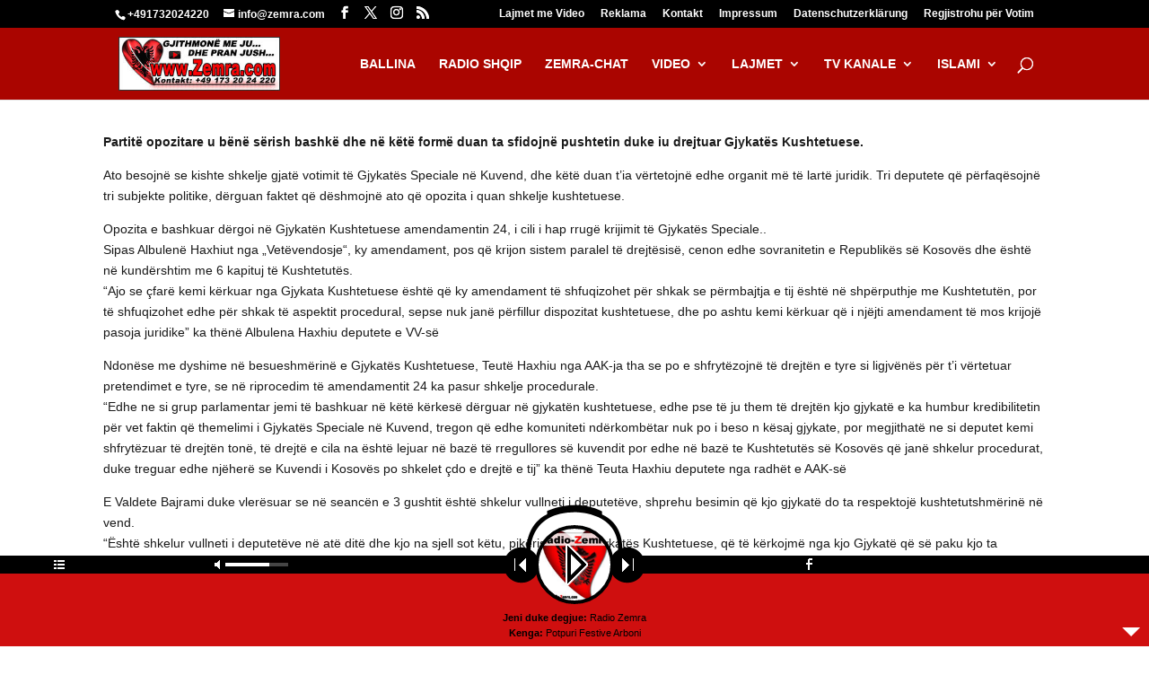

--- FILE ---
content_type: text/html; charset=UTF-8
request_url: https://zemra.com/wp-content/plugins/lbg-audio5-html5-shoutcast_sticky/audio5_html5/streamandgenre.php?the_stream=https%3A%2F%2Flive.radio-zemra.eu%2Fstream&cur_i=0&translateAllRadioStations=ALL%20RADIO%20STATIONS&_=1767287061323
body_size: 24
content:
0#----#Radio Zemra - Shqip#----#ALL RADIO STATIONS;Albanian; Kosova; Shqip; Folk

--- FILE ---
content_type: text/html; charset=UTF-8
request_url: https://zemra.com/wp-content/plugins/lbg-audio5-html5-shoutcast_sticky/audio5_html5/streamandgenre.php?the_stream=https%3A%2F%2Fs2.voscast.com%3A8825%2Fradiodukagjini&cur_i=1&translateAllRadioStations=ALL%20RADIO%20STATIONS&_=1767287061339
body_size: 16
content:
1#----#Radio Dukagjini : www.dukagjini.com#----#ALL RADIO STATIONS;Various

--- FILE ---
content_type: text/html; charset=UTF-8
request_url: https://zemra.com/wp-content/plugins/lbg-audio5-html5-shoutcast_sticky/audio5_html5/streamandgenre.php?the_stream=https%3A%2F%2Fs2.voscast.com%3A8825%2Fradiodukagjini&cur_i=3&translateAllRadioStations=ALL%20RADIO%20STATIONS&_=1767287061341
body_size: 16
content:
3#----#Radio Dukagjini : www.dukagjini.com#----#ALL RADIO STATIONS;Various

--- FILE ---
content_type: text/html; charset=UTF-8
request_url: https://zemra.com/wp-content/plugins/lbg-audio5-html5-shoutcast_sticky/audio5_html5/now_playing.php?the_stream=https%3A%2F%2Flive.radio-zemra.eu%2Fstream&_=1767287061377
body_size: -24
content:
Potpuri Festive Arboni

--- FILE ---
content_type: text/html; charset=utf-8
request_url: https://www.google.com/recaptcha/api2/aframe
body_size: 270
content:
<!DOCTYPE HTML><html><head><meta http-equiv="content-type" content="text/html; charset=UTF-8"></head><body><script nonce="JgdkWFblHKvF9YZoPZyPBQ">/** Anti-fraud and anti-abuse applications only. See google.com/recaptcha */ try{var clients={'sodar':'https://pagead2.googlesyndication.com/pagead/sodar?'};window.addEventListener("message",function(a){try{if(a.source===window.parent){var b=JSON.parse(a.data);var c=clients[b['id']];if(c){var d=document.createElement('img');d.src=c+b['params']+'&rc='+(localStorage.getItem("rc::a")?sessionStorage.getItem("rc::b"):"");window.document.body.appendChild(d);sessionStorage.setItem("rc::e",parseInt(sessionStorage.getItem("rc::e")||0)+1);localStorage.setItem("rc::h",'1767287063413');}}}catch(b){}});window.parent.postMessage("_grecaptcha_ready", "*");}catch(b){}</script></body></html>

--- FILE ---
content_type: text/css
request_url: https://zemra.com/wp-content/themes/divi-child/style.css?ver=4.27.4
body_size: -51
content:
/*
Theme Name: Divi Child
Template: Divi
*/


--- FILE ---
content_type: application/javascript; charset=utf-8
request_url: https://fundingchoicesmessages.google.com/f/AGSKWxWxkFtVgAeFu8ABuGN3ZIkbmFF27mcmI1nuiNrplLaDcMMk6sJ4OwD-ejkR-v93Bq-vCiRfQOIvvoqjVGi3kVdqLz23P_u2pHQTu1LTLMSujC9rHDrbk519ec4V19dCfgxPHbC26AnXEneLi0ErfMtXDYdiyBURz_w4HXu07XMRcgHW0P469dOECJkC/_-120x60-/yieldads./ads/bottom./adv-banner./side_adverts.
body_size: -1289
content:
window['244f4862-3072-4b84-bab2-b6ed75175348'] = true;

--- FILE ---
content_type: text/javascript
request_url: https://zemra.com/wp-content/plugins/lbg-audio5-html5-shoutcast_sticky/audio5_html5/js/audio5_html5.js?ver=6.9
body_size: 12132
content:
/*
 * Sticky Radio Player - Full Width Shoutcast and Icecast HTML5 Player - v3.5
 *
 * Copyright 2016-2025, LambertGroup
 *
 */

(function(e){function L(a,c,f,d){e(a.thumbsHolder_Thumbs[a.current_img_no]).css({background:c.playlistRecordBgOnColor,"border-bottom-color":c.playlistRecordBottomBorderOnColor,color:c.playlistRecordTextOnColor});a.is_very_first||J(-1,a,c,f);var p;""!=a.playlist_arr[a.origID].radiostream&&(p=a.playlist_arr[a.origID].radiostream);return p}function ba(a){a=a.split("");a.forEach(function(c,f){var d="\u00c0\u00c1\u00c2\u00c3\u00c4\u00c5\u00e0\u00e1\u00e2\u00e3\u00e4\u00e5\u00df\u00d2\u00d3\u00d4\u00d5\u00d5\u00d6\u00d8\u00f2\u00f3\u00f4\u00f5\u00f6\u00f8\u00c8\u00c9\u00ca\u00cb\u00e8\u00e9\u00ea\u00eb\u00f0\u00c7\u00e7\u00d0\u00cc\u00cd\u00ce\u00cf\u00ec\u00ed\u00ee\u00ef\u00d9\u00da\u00db\u00dc\u00f9\u00fa\u00fb\u00fc\u00d1\u00f1\u0160\u0161\u0178\u00ff\u00fd\u017d\u017e\u2019".indexOf(c);
-1!=d&&(a[f]="AAAAAAaaaaaaBOOOOOOOooooooEEEEeeeeeCcDIIIIiiiiUUUUuuuuNnSsYyyZz'"[d])});return a.join("").trim()}function R(a,c,f,d,p,h,k,z,g,v){clearInterval(a.radioReaderAjaxInterval);e.get(c.pathToAjaxFiles+"now_playing.php",{the_stream:a.playlist_arr[a.origID].radiostream,_:e.now()},function(l){a.playlist_arr[a.origID].title=l;U(a,c,f,d,p,h,k,z,g,v)});U(a,c,f,d,p,h,k,z,g,v);a.isFlashNeeded?""!=a.myFlashObject&&a.myFlashObject.myAS3function(L(a,c,f,d),c.initialVolume):(document.getElementById(a.audioID).src=
L(a,c,f,d),document.getElementById(a.audioID).load(),c.autoPlay&&p.click());setTimeout(function(){a.radioReaderAjaxInterval=setInterval(function(){e.get(c.pathToAjaxFiles+"now_playing.php",{the_stream:a.playlist_arr[a.origID].radiostream,_:e.now()},function(l){a.playlist_arr[a.origID].title=l;U(a,c,f,d,p,h,k,z,g,v)})},1E3*c.nowPlayingInterval)},1E3*c.nowPlayingInterval)}function W(a,c,f,d,p,h,k,z,g,v){for(var l=!1,w=0;w<a.playlist_arr.length&&!l&&0<a.playlist_arr.length;)a.playlist_arr[w].associatedpageurl==
a.cur_loc&&(l=!0,a.current_img_no=w,a.origID=e("div[rel='"+a.current_img_no+"']").attr("data-origID"),R(a,c,f,d,p,h,k,z,g,v),J(-1,a,c,f)),w++}function S(a,c,f,d){f.css({background:"url("+d+") #000000","background-repeat":"no-repeat","background-position":"top center","background-size":"cover","border-width":a.imageBorderWidth+"px","border-color":a.imageBorderColor})}function U(a,c,f,d,p,h,k,z,g,v){h.width(a.titleWidth);z.width(a.titleWidth);a.curSongText="";c.showTitle&&null!=a.playlist_arr[a.origID].title&&
""!=a.playlist_arr[a.origID].title&&(a.curSongText+="<b>"+c.translateSongTitle+"</b>"+a.playlist_arr[a.origID].title);c.showRadioStation&&null!=a.playlist_arr[a.origID].station&&""!=a.playlist_arr[a.origID].station&&z.html("<b>"+c.translateRadioStation+"</b>"+a.playlist_arr[a.origID].station);var l=a.playlist_arr[a.origID].title.split("-");f=c.noImageAvailable;l[0]=l[0].trim();if(a.curSongText&&a.prevSongTitle!=a.playlist_arr[a.origID].title)if(k.css({width:"auto"}),a.isStationTitleInsideScrolling=
!1,a.stationTitleInsideWait=0,k.stop(),k.css({"margin-left":0}),k.html(a.curSongText),clearInterval(a.timeupdateInterval),k.width()>a.titleWidth?a.timeupdateInterval=setInterval(function(){!a.isStationTitleInsideScrolling&&5<=a.stationTitleInsideWait&&k.width()>a.titleWidth?(a.isStationTitleInsideScrolling=!0,a.stationTitleInsideWait=0,k.html(a.curSongText+" **** "+a.curSongText+" **** "+a.curSongText+" **** "+a.curSongText+" **** "+a.curSongText+" **** "),k.css({"margin-left":0}),k.stop().animate({"margin-left":c.playerWidth-
k.width()+"px"},parseInt(1E4*(k.width()-c.playerWidth)/150,10),"linear",function(){a.isStationTitleInsideScrolling=!1})):!a.isStationTitleInsideScrolling&&k.width()>a.titleWidth&&a.stationTitleInsideWait++},300):k.css({width:"100%"}),a.prevSongTitle=a.playlist_arr[a.origID].title,c.grabLastFmPhoto&&""!=l[0].trim()){var w;a.the_artist_id="";a.the_wikidata_id="";f=c.noImageAvailable;a.wiki_photo_path=f;clearTimeout(a.musicbrainz_setTimeout);S(c,a,v,f);l[0]=l[0].trim();""!=l[0]&&void 0!=l[0]&&(a.musicbrainz_setTimeout=
setTimeout(function(){w=l[0];w=w.toLowerCase();w=ba(w);e.get("https://www.theaudiodb.com/api/v1/json/"+a.zerx+"/search.php?s="+l[0],{},function(t){var A=c.noImageAvailable;t.artists instanceof Array&&""!=t.artists[0].strArtistThumb&&void 0!=t.artists[0].strArtistThumb&&null!=t.artists[0].strArtistThumb&&(A=t.artists[0].strArtistThumb);S(c,a,v,A)})},3E3))}else S(c,a,v,f)}function J(a,c,f,d){if(c.selectedCateg_total_images>f.numberOfThumbsPerScreen){var p=(c.thumbsHolder_ThumbHeight+1)*(c.selectedCateg_total_images-
f.numberOfThumbsPerScreen),h=0;d.stop(!0,!0);e("html, body").off("touchstart touchmove").on("touchstart touchmove",function(k){k.preventDefault()});-1==a||c.isCarouselScrolling?!c.isCarouselScrolling&&c.selectedCateg_total_images>f.numberOfThumbsPerScreen&&(c.isCarouselScrolling=!0,h=-1*parseInt((c.thumbsHolder_ThumbHeight+1)*c.current_img_no,10),Math.abs(h)>p&&(h=-1*p),c.selectedCateg_total_images>f.numberOfThumbsPerScreen&&f.showPlaylist&&c.audio5_html5_sliderVertical.slider("value",100+parseInt(100*
h/p)),d.animate({top:h+"px"},500,"easeOutCubic",function(){c.isCarouselScrolling=!1;e("html, body").off("touchstart touchmove").on("touchstart touchmove",function(k){})})):(c.isCarouselScrolling=!0,h=2>=a?-1*p:parseInt(p*(a-100)/100,10),0<h&&(h=0),d.animate({top:h+"px"},600,"easeOutQuad",function(){c.isCarouselScrolling=!1;e("html, body").off("touchstart touchmove").on("touchstart touchmove",function(k){})}))}}function ca(a,c,f,d,p,h,k,z,g,v,l,w,t,A,B,F){d.stop(!0,!0);a.isCarouselScrolling=!1;d.stop().animate({left:-1*
h.width()+"px"},100,"easeOutQuad",function(){d.html("");for(var r=0;r<a.category_arr.length;r++)a.thumbsHolder_Thumb=e('<div class="thumbsHolder_ThumbOFF" rel="'+r+'"><div class="padding">'+a.category_arr[r]+"</div></div>"),d.append(a.thumbsHolder_Thumb),a.thumbsHolder_Thumb.css({top:(a.thumbsHolder_Thumb.height()+1)*r+"px",background:c.categoryRecordBgOffColor,"border-bottom-color":c.categoryRecordBottomBorderOffColor,color:c.categoryRecordTextOffColor}),a.category_arr[r]==a.selectedCateg&&(a.current_img_no=
r,a.thumbsHolder_Thumb.css({background:c.categoryRecordBgOnColor,"border-bottom-color":c.categoryRecordBottomBorderOnColor,color:c.categoryRecordTextOnColor}));a.selectedCateg_total_images=a.numberOfCategories;a.categsAreListed=!0;r=0;c.showCategories&&(r+=c.selectedCategMarginBottom);c.showSearchArea&&(r+=c.selectedCategMarginBottom);p.height(2*c.playlistPadding+(a.thumbsHolder_Thumb.height()+1)*c.numberOfThumbsPerScreen+k.height()+g.height()+r);h.height((a.thumbsHolder_Thumb.height()+1)*c.numberOfThumbsPerScreen);
v.css({padding:c.playlistPadding+"px"});a.thumbsHolder_Thumbs=e(".thumbsHolder_ThumbOFF",f);if(a.numberOfCategories>c.numberOfThumbsPerScreen&&c.showPlaylist){c.isPlaylistSliderInitialized&&a.audio5_html5_sliderVertical.slider("destroy");a.audio5_html5_sliderVertical.slider({orientation:"vertical",range:"min",min:1,max:100,step:1,value:100,slide:function(q,E){J(E.value,a,c,d)}});c.isPlaylistSliderInitialized=!0;var m=0;c.showSearchArea&&(m+=c.selectedCategMarginBottom);a.audio5_html5_sliderVertical.css({display:"inline",
position:"absolute",height:p.height()-16-k.height()-r-g.height()-2*c.playlistPadding+"px",left:f.width()+2*c.playerPadding-a.audio5_html5_sliderVertical.width()-c.playlistPadding+"px",bottom:a.audioPlayerHeight+c.playlistTopPos+c.playlistPadding+g.height()+m+16+"px"});c.showPlaylistOnInit||a.audio5_html5_sliderVertical.css({opacity:0,display:"none"});c.showPlaylistOnInit=!0;e(".thumbsHolder_ThumbOFF",f).css({width:f.width()+2*c.playerPadding-a.audio5_html5_sliderVertical.width()-2*c.playlistPadding-
3+"px"})}else c.isPlaylistSliderInitialized&&(a.audio5_html5_sliderVertical.slider("destroy"),c.isPlaylistSliderInitialized=!1),e(".thumbsHolder_ThumbOFF",f).css({width:f.width()+2*c.playerPadding-2*c.playlistPadding+"px"});a.thumbsHolder_Thumbs.on("click",function(){var q=e(this).attr("rel");a.selectedCateg=a.category_arr[q];H(c,"cookie_firstCateg",a.selectedCateg);z.html(a.selectedCateg);T(a,c,f,d,p,h,k,g,v,l,w,t,A,B,F)});a.thumbsHolder_Thumbs.on("mouseover",function(){e(this).css({background:c.categoryRecordBgOnColor,
"border-bottom-color":c.categoryRecordBottomBorderOnColor,color:c.categoryRecordTextOnColor})});a.thumbsHolder_Thumbs.on("mouseout",function(){var q=e(this),E=q.attr("rel");a.current_img_no!=E&&q.css({background:c.categoryRecordBgOffColor,"border-bottom-color":c.categoryRecordBottomBorderOffColor,color:c.categoryRecordTextOffColor})});h.mousewheel(function(q,E,b,y){q.preventDefault();q=a.audio5_html5_sliderVertical.slider("value");if(1<parseInt(q)&&-1==parseInt(E)||100>parseInt(q)&&1==parseInt(E))q+=
E,a.audio5_html5_sliderVertical.slider("value",q),J(q,a,c,d)});d.css({top:"0px"});d.stop().animate({left:"0px"},400,"easeOutQuad",function(){})})}function T(a,c,f,d,p,h,k,z,g,v,l,w,t,A,B){d.stop(!0,!0);a.isCarouselScrolling=!1;var F="",r=!1,m=500;a.is_very_first&&(m=1);""!=a.search_val&&(m=1);d.stop().animate({left:-1*h.width()+"px"},m,"easeOutQuad",function(){d.html("");for(var q=a.selectedCateg_total_images=0;q<a.playlist_arr.length;q++)r=!1,""!=a.search_val?(F=a.playlist_arr[q].station.toLowerCase(),
-1!=F.indexOf(a.search_val)&&(r=!0)):-1!=a.playlist_arr[q].category.indexOf(a.selectedCateg+";")&&(r=!0),r&&(a.selectedCateg_total_images++,a.thumbsHolder_Thumb=e('<div class="thumbsHolder_ThumbOFF" rel="'+(a.selectedCateg_total_images-1)+'" data-origID="'+q+'"><div class="padding">'+(c.showPlaylistNumber?a.selectedCateg_total_images+". ":"")+a.playlist_arr[q].station+"</div></div>"),d.append(a.thumbsHolder_Thumb),0==a.thumbsHolder_ThumbHeight&&(a.thumbsHolder_ThumbHeight=a.thumbsHolder_Thumb.height()),
a.thumbsHolder_Thumb.css({top:(a.thumbsHolder_ThumbHeight+1)*a.selectedCateg_total_images+"px",background:c.playlistRecordBgOffColor,"border-bottom-color":c.playlistRecordBottomBorderOffColor,color:c.playlistRecordTextOffColor}),a.current_img_no=0,a.origID==e("div[rel='"+(a.selectedCateg_total_images-1)+"']").attr("data-origID")&&a.thumbsHolder_Thumb.css({background:c.playlistRecordBgOnColor,"border-bottom-color":c.playlistRecordBottomBorderOnColor,color:c.playlistRecordTextOnColor}));a.categsAreListed=
!1;q=0;c.showCategories&&(q+=c.selectedCategMarginBottom);c.showSearchArea&&(q+=c.selectedCategMarginBottom);p.height(2*c.playlistPadding+(a.thumbsHolder_ThumbHeight+1)*c.numberOfThumbsPerScreen+k.height()+z.height()+q);h.height((a.thumbsHolder_ThumbHeight+1)*c.numberOfThumbsPerScreen);g.css({padding:c.playlistPadding+"px"});a.thumbsHolder_Thumbs=e(".thumbsHolder_ThumbOFF",f);if(a.selectedCateg_total_images>c.numberOfThumbsPerScreen&&c.showPlaylist){c.isPlaylistSliderInitialized&&a.audio5_html5_sliderVertical.slider("destroy");
a.audio5_html5_sliderVertical.slider({orientation:"vertical",range:"min",min:1,max:100,step:1,value:100,slide:function(b,y){J(y.value,a,c,d)}});c.isPlaylistSliderInitialized=!0;var E=0;c.showSearchArea&&(E+=c.selectedCategMarginBottom);a.audio5_html5_sliderVertical.css({display:"inline",position:"absolute",height:p.height()-16-k.height()-q-z.height()-2*c.playlistPadding+"px",left:f.width()+2*c.playerPadding-a.audio5_html5_sliderVertical.width()-c.playlistPadding+"px",bottom:a.audioPlayerHeight+c.playlistTopPos+
c.playlistPadding+z.height()+E+16+"px"});c.showPlaylistOnInit||a.audio5_html5_sliderVertical.css({opacity:0,display:"none"});c.showPlaylistOnInit=!0;e(".thumbsHolder_ThumbOFF",f).css({width:f.width()+2*c.playerPadding-a.audio5_html5_sliderVertical.width()-2*c.playlistPadding-3+"px"})}else c.isPlaylistSliderInitialized&&(a.audio5_html5_sliderVertical.slider("destroy"),c.isPlaylistSliderInitialized=!1),e(".thumbsHolder_ThumbOFF",f).css({width:f.width()+2*c.playerPadding-2*c.playlistPadding+"px"});a.thumbsHolder_Thumbs.on("click",
function(){c.autoPlay=!0;var b=e(this).attr("rel");a.thumbsHolder_Thumbs.css({background:c.playlistRecordBgOffColor,"border-bottom-color":c.playlistRecordBottomBorderOffColor,color:c.playlistRecordTextOffColor});a.current_img_no=b;a.origID=e("div[rel='"+a.current_img_no+"']").attr("data-origID");H(c,"cookie_current_img_no",a.current_img_no);H(c,"cookie_origID",a.origID);v.addClass("AudioPause");R(a,c,d,f,v,l,w,t,A,B);J(-1,a,c,d)});a.thumbsHolder_Thumbs.on("mouseover",function(){e(this).css({background:c.playlistRecordBgOnColor,
"border-bottom-color":c.playlistRecordBottomBorderOnColor,color:c.playlistRecordTextOnColor})});a.thumbsHolder_Thumbs.on("mouseout",function(){var b=e(this),y=b.attr("rel");a.origID!=e("div[rel='"+y+"']").attr("data-origID")&&b.css({background:c.playlistRecordBgOffColor,"border-bottom-color":c.playlistRecordBottomBorderOffColor,color:c.playlistRecordTextOffColor})});h.mousewheel(function(b,y,Q,K){b.preventDefault();b=a.audio5_html5_sliderVertical.slider("value");if(1<parseInt(b)&&-1==parseInt(y)||
100>parseInt(b)&&1==parseInt(y))b+=y,a.audio5_html5_sliderVertical.slider("value",b),J(b,a,c,d)});d.css({top:"0px"});d.stop().animate({left:"0px"},400,"easeOutQuad",function(){});a.cur_loc=window.location.href;W(a,c,d,f,v,l,w,t,A,B);a.cur_intv=setInterval(function(){a.cur_loc!=window.location.href&&0<a.playlist_arr.length&&(a.cur_loc=window.location.href,W(a,c,d,f,v,l,w,t,A,B))},5E3)})}function H(a,c,f,d){null==d&&(d=86400);a="; max-age="+d;document.cookie=encodeURI(c)+"="+encodeURI(f)+a+"; path=/"}
function M(a,c){var f,d=document.cookie.split(";");for(f=0;f<d.length;f++){var p=d[f].substr(0,d[f].indexOf("="));var h=d[f].substr(d[f].indexOf("=")+1);p=p.replace(/^\s+|\s+$/g,"");if(p==c)return unescape(h)}}function X(a,c,f){"next"==f?a.current_img_no==a.selectedCateg_total_images-1?a.current_img_no=0:a.current_img_no++:0>a.current_img_no-1?a.current_img_no=a.selectedCateg_total_images-1:a.current_img_no--;a.origID=e("div[rel='"+a.current_img_no+"']").attr("data-origID")}function Y(){e("audio").each(function(){e(".AudioPlay").removeClass("AudioPause");
e(this)[0].pause()})}function Z(){var a=-1;if("Microsoft Internet Explorer"==navigator.appName){var c=navigator.userAgent,f=RegExp("MSIE ([0-9]{1,}[.0-9]{0,})");null!=f.exec(c)&&(a=parseFloat(RegExp.$1))}else"Netscape"==navigator.appName&&(c=navigator.userAgent,f=RegExp("Trident/.*rv:([0-9]{1,}[.0-9]{0,})"),null!=f.exec(c)&&(a=parseFloat(RegExp.$1)));return parseInt(a,10)}function da(a){var c=!1;document.getElementById(a.audioID).canPlayType&&"no"!=document.getElementById(a.audioID).canPlayType("audio/mpeg")&&
""!=document.getElementById(a.audioID).canPlayType("audio/mpeg")||(c=!0);return c}var G=navigator.userAgent.toLowerCase();e.audio5_html5={version:"1.0"};e.fn.audio5_html5=function(a){a=e.extend({},e.fn.audio5_html5.defaults,a);Z();return this.each(function(){var c=e(this),f=e('<div class="FrameBehindPlayerText"></div><div class="FrameBehindPlayer"></div> <div class="headphone"></div> <div class="ximage"></div> <div class="AudioControls"> <a class="AudioFacebook" title="Facebook"></a><a class="AudioTwitter" title="Twitter"></a><a class="AudioPlay" title="Play/Pause"></a><a class="AudioPrev" title="Previous"></a><a class="AudioNext" title="Next"></a><a class="AudioShowHidePlaylist" title="Show/Hide Playlist"></a><a class="VolumeButton" title="Mute/Unmute"></a><div class="VolumeSlider"></div>   </div>   <div class="songTitle"><div class="songTitleInside"></div></div>  <div class="radioStation"></div>     <div class="thumbsHolderWrapper"><div class="playlistPadding"><div class="selectedCategDiv"><div class="innerSelectedCategDiv">reading the categories...</div></div> <div class="thumbsHolderVisibleWrapper"><div class="thumbsHolder"></div></div><div class="searchDiv"><input class="search_term" type="text" value="search..." /></div></div></div>  <div class="slider-vertical"></div>'),
d=c.parent(".audio5_html5");d.addClass(a.skin);d.append(f);var p=e(".FrameBehindPlayerText",d),h=e(".FrameBehindPlayer",d);e(".AudioControls",d);var k=e(".AudioFacebook",d),z=e(".AudioTwitter",d),g=e(".AudioPlay",d),v=e(".AudioPrev",d),l=e(".AudioNext",d),w=e(".AudioShowHidePlaylist",d),t=e(".VolumeButton",d),A=e(".VolumeSlider",d),B=e(".songTitle",d),F=e(".songTitleInside",d),r=e(".radioStation",d),m=e(".ximage",d),q=e(".headphone",d),E=Z();if(-1!=G.indexOf("ipad")||-1!=G.indexOf("iphone")||-1!=
G.indexOf("ipod")||-1!=G.indexOf("webos")||-1!=navigator.userAgent.indexOf("Android"))a.autoHidePlayButton=!1,g.css("display","block"),a.autoPlay=!1;d.css({background:"transparent",padding:a.playerPadding+"px"});h.css({background:a.frameBehindPlayerColor});p.css({background:a.beneathTitleBackgroundColor_VisiblePlaylist,opacity:a.beneathTitleBackgroundOpacity_VisiblePlaylist/100,"border-bottom":a.beneathTitleBackgroundBorderWidth+"px solid "+a.beneathTitleBackgroundBorderColor});jQuery(".audio5_html5_arrow_down").css({"border-top-color":a.minButtonColor});
jQuery(".audio5_html5_min").on("click",function(){var n=400;"true"==b.cookie_isMinified&&(n=0);jQuery(this).hasClass("audio5_html5_arrow_down")?(jQuery(this).removeClass("audio5_html5_arrow_down"),jQuery(this).addClass("audio5_html5_arrow_up"),jQuery(".audio5_html5_arrow_up").css({"border-bottom-color":a.minButtonColor}),d.slideToggle(n,function(){}),b.cookie_isMinified=!0):(jQuery(this).removeClass("audio5_html5_arrow_up"),jQuery(this).addClass("audio5_html5_arrow_down"),d.slideToggle(n,function(){}),
b.cookie_isMinified=!1);H(a,"cookie_isMinified",b.cookie_isMinified)});f=Math.floor(1E5*Math.random());var b={current_img_no:0,origID:0,is_very_first:!0,total_images:0,selectedCateg_total_images:0,numberOfCategories:0,is_changeSrc:!1,timeupdateInterval:"",totalTime:"",playlist_arr:"",isCarouselScrolling:!1,isStationTitleInsideScrolling:!1,curSongText:"",prevSongTitle:"",stationTitleInsideWait:0,audioPlayerWidth:0,audioPlayerHeight:0,category_arr:"",selectedCateg:"",categsAreListed:!1,thumbsHolder_Thumb:e('<div class="thumbsHolder_ThumbOFF" rel="0"><div class="padding">test</div></div>'),
thumbsHolder_ThumbHeight:0,thumbsHolder_Thumbs:"",search_val:"",constantDistance:5,playerTopMargin:23,titleWidth:0,radioStationTopPos:0,radioStationLeftPos:0,titleTopPos:0,titleLeftPos:0,frameBehindPlayerTopPos:0,frameBehindPlayerLeftPos:0,imageTopPos:0,imageLeftPos:0,playTopPos:0,playLeftPos:0,previousTopPos:0,previousLeftPos:0,nextTopPos:0,nextLeftPos:0,headphoneTopPos:0,headphoneLeftPos:0,volumeTopPos:0,volumeLeftPos:0,volumesliderTopPos:0,volumesliderLeftPos:0,showhideplaylistTopPos:0,showhideplaylistLeftPos:0,
smallButtonDistance:0,facebookTopPos:0,facebookLeftPos:0,twitterTopPos:0,twitterLeftPos:0,numberOfButtonsRightSide:3,origParentFloat:"",origParentPaddingTop:"",origParentPaddingRight:"",origParentPaddingBottom:"",origParentPaddingLeft:"",windowWidth:0,audioObj:"",radioReaderAjaxInterval:"",totalRadioStationsNo:0,ajaxReturnedRadioStationsNo:0,lastfm:"",isFlashNeeded:!0,myFlashObject:"",rndNum:0,prevVolumeVal:1,cur_loc:"",cur_intv:"",cookie_isMinified:!1,cookie_current_img_no:0,cookie_origID:0,cookie_initialVolume:0,
cookie_muteVolume:0,cookie_autoPlay:!1,cookie_firstCateg:"",the_artist_id:"",the_wikidata_id:"",musicbrainz_setTimeout:"",wiki_photo_path:a.noImageAvailable,zerx:"523532",html5_audio_tag:"",audioID:"audio5_audio_tag_id_"+f};b.html5_audio_tag=e('<audio id="'+b.audioID+'" preload="metadata"></audio>');d.append(b.html5_audio_tag);35>a.nowPlayingInterval&&(a.nowPlayingInterval=40);b.isFlashNeeded=da(b);-1!=E&&(b.isFlashNeeded=!0);b.isFlashNeeded=!1;b.cookie_current_img_no=M(a,"cookie_current_img_no");
b.cookie_origID=M(a,"cookie_origID");void 0!=b.cookie_current_img_no&&(b.current_img_no=b.cookie_current_img_no,void 0!=b.cookie_origID&&(b.origID=b.cookie_origID));b.cookie_autoPlay=M(a,"cookie_autoPlay");void 0!=b.cookie_autoPlay&&(a.autoPlay="true"==b.cookie_autoPlay?!0:!1);if(-1!=G.indexOf("ipad")||-1!=G.indexOf("iphone")||-1!=G.indexOf("ipod")||-1!=G.indexOf("webos")||-1!=navigator.userAgent.indexOf("Android"))a.autoPlay=!1;"true"!=b.cookie_autoPlay&&-1==(-1==navigator.userAgent.indexOf("Opera")&&
navigator.userAgent.indexOf("OPR"))&&(-1!=navigator.userAgent.indexOf("Chrome")&&-1!=navigator.vendor.indexOf("Google")&&(a.autoPlay=!1),-1<navigator.userAgent.indexOf("Firefox")&&(a.autoPlay=!1),-1!=navigator.userAgent.indexOf("Safari")&&-1!=navigator.vendor.indexOf("Apple")&&-1==navigator.platform.indexOf("Win")&&(a.autoPlay=!1));b.cookie_initialVolume=M(a,"cookie_initialVolume");b.cookie_initialVolume&&(a.initialVolume=b.cookie_initialVolume);b.cookie_muteVolume=M(a,"cookie_muteVolume");1<=b.cookie_muteVolume&&
setTimeout(function(){t.click()},300);b.cookie_firstCateg=M(a,"cookie_firstCateg");void 0!=b.cookie_firstCateg&&(a.firstCateg=b.cookie_firstCateg);a.showFacebookBut||--b.numberOfButtonsRightSide;a.showTwitterBut||--b.numberOfButtonsRightSide;a.showPlaylistBut||--b.numberOfButtonsRightSide;a.showPlaylistBut||w.css({display:"none",padding:0,margin:0});a.showHeadphone||(b.playerTopMargin=0);d.width(a.playerWidth);a.origWidth=a.playerWidth;h.css({top:parseInt((m.height()+2*a.imageBorderWidth-h.height())/
2,10)+b.playerTopMargin+"px",left:"0px"});b.frameBehindPlayerTopPos=parseInt(h.css("top").substring(0,h.css("top").length-2),10);b.frameBehindPlayerLeftPos=parseInt(h.css("left").substring(0,h.css("left").length-2),10);p.css({top:b.frameBehindPlayerTopPos+h.height()+"px",left:"0px"});m.css({top:b.playerTopMargin+"px",left:parseInt((d.width()-(m.width()+2*a.imageBorderWidth))/2,10)+"px"});S(a,b,m,a.noImageAvailable);b.imageTopPos=parseInt(m.css("top").substring(0,m.css("top").length-2),10);b.imageLeftPos=
parseInt(m.css("left").substring(0,m.css("left").length-2),10);a.autoHidePlayButton&&(e("*").on("click",function(){g.css({display:"none"})}),m.on("mouseover",function(){b.playTopPos=b.frameBehindPlayerTopPos+parseInt((h.height()-g.height())/2,10);b.playLeftPos=parseInt((h.width()-g.width())/2,10);g.css({top:b.playTopPos+"px",left:b.playLeftPos+"px"});g.css({display:"block"})}),m.on("mouseout",function(){g.css({display:"none"})}),g.on("mouseover",function(){g.css({display:"block"})}));m.on("click",
function(){g.click();g.css({display:"block"})});b.playTopPos=b.frameBehindPlayerTopPos+parseInt((h.height()-g.height())/2,10);b.playLeftPos=parseInt((h.width()-g.width())/2,10);g.css({top:b.playTopPos+"px",left:b.playLeftPos+"px"});a.autoHidePlayButton&&setTimeout(function(){g.fadeOut(1500,function(){})},2E3);a.showNextPrevBut||(v.css({display:"none",width:0,padding:0,margin:0}),l.css({display:"none",width:0,padding:0,margin:0}));b.previousTopPos=b.playTopPos+parseInt((g.height()-v.height())/2,10);
b.previousLeftPos=b.imageLeftPos-v.width()-a.nextPrevAdditionalPadding;v.css({top:b.previousTopPos+"px",left:b.previousLeftPos+"px"});b.nextTopPos=b.previousTopPos;b.nextLeftPos=b.imageLeftPos+(m.width()+2*a.imageBorderWidth)+a.nextPrevAdditionalPadding;l.css({top:b.nextTopPos+"px",left:b.nextLeftPos+"px"});a.showHeadphone?(b.headphoneTopPos=0,b.headphoneLeftPos=parseInt(b.imageLeftPos+(m.width()+2*a.imageBorderWidth-q.width())/2,10),q.css({left:b.headphoneLeftPos+"px",top:b.headphoneTopPos+"px"})):
q.css({display:"none"});a.showVolume?(b.volumeTopPos=b.nextTopPos+Math.floor((l.height()-t.height())/2),b.volumeLeftPos=parseInt((b.previousLeftPos-(t.width()+A.width()+b.constantDistance))/2,10),t.css({top:b.volumeTopPos+"px",left:b.volumeLeftPos+"px"}),b.volumesliderTopPos=b.volumeTopPos+Math.floor((t.height()-A.height())/2),b.volumesliderLeftPos=b.volumeLeftPos+t.width()+b.constantDistance,A.css({top:b.volumesliderTopPos+"px",left:b.volumesliderLeftPos+"px"})):(t.css({display:"none",width:0,padding:0,
margin:0}),A.css({display:"none",width:0,padding:0,margin:0}));b.audioPlayerHeight=m.height()+2*a.imageBorderWidth+b.constantDistance+r.height()+b.constantDistance+B.height()+2*b.constantDistance+b.playerTopMargin;a.showRadioStation||a.showTitle?a.showTitle||(b.audioPlayerHeight-=21):b.audioPlayerHeight-=42;d.height(b.audioPlayerHeight);b.smallButtonDistance=parseInt((a.playerWidth-b.nextLeftPos-l.width()-b.numberOfButtonsRightSide*w.width())/(b.numberOfButtonsRightSide+1),10);b.facebookTopPos=b.nextTopPos+
Math.floor((l.height()-k.height())/2);b.facebookLeftPos=b.nextLeftPos+l.width()+b.smallButtonDistance;k.css({top:b.facebookTopPos+"px",left:b.facebookLeftPos+"px"});a.showFacebookBut?(window.fbAsyncInit=function(){FB.init({appId:a.facebookAppID,version:"v3.2",status:!0,cookie:!0,xfbml:!0})},function(n,x,C){var u=n.getElementsByTagName(x)[0];n.getElementById(C)||(n=n.createElement(x),n.id=C,n.src="//connect.facebook.com/en_US/sdk.js",u.parentNode.insertBefore(n,u))}(document,"script","facebook-jssdk")):
(k.css({display:"none",width:0,padding:0,margin:0}),b.facebookLeftPos=b.nextLeftPos+l.width());k.on("click",function(){FB.ui({method:"share_open_graph",action_type:"og.likes",action_properties:JSON.stringify({object:{"og:url":document.URL,"og:title":a.facebookShareTitle,"og:description":a.facebookShareDescription}})},function(n){})});b.twitterTopPos=b.nextTopPos+Math.floor((l.height()-k.height())/2);b.twitterLeftPos=b.facebookLeftPos+k.width()+b.smallButtonDistance;z.css({top:b.twitterTopPos+"px",
left:b.twitterLeftPos+"px"});a.showTwitterBut||(z.css({display:"none",width:0,padding:0,margin:0}),b.twitterLeftPos=b.facebookLeftPos+k.width());z.on("click",function(){var n=b.playlist_arr[b.origID].station.replace("%","percent");n=n.replace("&"," and ");window.open("https://twitter.com/intent/tweet?url="+document.URL+"&text="+n,"Twitter","status = 1, left = 430, top = 270, height = 550, width = 420, resizable = 0")});b.showhideplaylistTopPos=b.nextTopPos+Math.floor((l.height()-w.height())/2);b.showhideplaylistLeftPos=
b.volumeLeftPos-b.smallButtonDistance;w.css({top:b.showhideplaylistTopPos+"px",left:b.showhideplaylistLeftPos+"px"});B.css({color:a.songTitleColor});r.css({color:a.radioStationColor});b.titleWidth=a.playerWidth-2*a.playlistPadding;b.radioStationTopPos=b.imageTopPos+(m.width()+2*a.imageBorderWidth)+2*b.constantDistance;b.radioStationLeftPos=a.playlistPadding;b.titleTopPos=b.imageTopPos+(m.width()+2*a.imageBorderWidth)+2*b.constantDistance+r.height()+b.constantDistance;b.titleLeftPos=a.playlistPadding;
r.css({top:b.radioStationTopPos+"px",left:b.radioStationLeftPos+"px"});B.css({top:b.titleTopPos+"px",left:b.titleLeftPos+"px"});p.css({top:b.frameBehindPlayerTopPos+h.height()+"px",left:"0px",height:parseInt(d.height()/2,10)+h.height()+"px"});var y=e(".thumbsHolderWrapper",d),Q=e(".playlistPadding",d),K=e(".thumbsHolderVisibleWrapper",d),D=e(".thumbsHolder",d);b.audio5_html5_sliderVertical=e(".slider-vertical",d);var I=e(".selectedCategDiv",d),N=e(".innerSelectedCategDiv",d),O=e(".searchDiv",d),P=
e(".search_term",d);Q.css({padding:a.playlistPadding+"px"});K.append('<div class="readingData">'+a.translateReadingData+"</div>");a.showPlaylist||y.css({opacity:0});a.showPlaylistOnInit||(y.css({opacity:0,visibility:"hidden","margin-top":"-20px"}),p.css({background:a.beneathTitleBackgroundColor_HiddenPlaylist,opacity:a.beneathTitleBackgroundOpacity_HiddenPlaylist/100,"border-bottom":a.beneathTitleBackgroundBorderWidth+"px solid "+a.beneathTitleBackgroundBorderColor}));I.css({"background-color":a.selectedCategBg,
"background-position":"10px 50%","margin-bottom":a.selectedCategMarginBottom+"px"});N.css({color:a.selectedCategOffColor,"background-position":a.playerWidth-2*a.playlistPadding-20+"px 50%"});a.showCategories||I.css({display:"none",width:0,height:0,padding:0,margin:0});O.css({"background-color":a.searchAreaBg,"margin-top":a.selectedCategMarginBottom+"px"});P.val(a.searchInputText);P.css({width:parseInt(a.playerWidth-2*a.playlistPadding-37,10)+"px","background-color":a.searchInputBg,"border-color":a.searchInputBorderColor,
color:a.searchInputTextColor});a.showSearchArea||O.css({display:"none",width:0,height:0,padding:0,margin:0});y.css({width:d.width()+2*a.playerPadding+"px",bottom:-1*b.audioPlayerHeight+"px",left:"0px",background:a.playlistBgColor});K.width(d.width());b.playlist_arr=[];b.category_arr=[];e(".xaudioplaylist",d).children().each(function(){currentElement=e(this);b.total_images++;b.playlist_arr[b.total_images-1]=[];b.playlist_arr[b.total_images-1].title="";b.playlist_arr[b.total_images-1].station="";b.playlist_arr[b.total_images-
1].image="";b.playlist_arr[b.total_images-1].category="";b.playlist_arr[b.total_images-1].radiostream="";b.playlist_arr[b.total_images-1].associatedpageurl="";null!=currentElement.find(".xtitle").html()&&(b.playlist_arr[b.total_images-1].title=currentElement.find(".xtitle").html());null!=currentElement.find(".xstation").html()&&(b.playlist_arr[b.total_images-1].station=currentElement.find(".xstation").html());null!=currentElement.find(".ximage").html()&&(b.playlist_arr[b.total_images-1].image=currentElement.find(".ximage").html());
if(null!=currentElement.find(".xcategory").html()&&(b.playlist_arr[b.total_images-1].category=a.translateAllRadioStations+";"+currentElement.find(".xcategory").html()+";",!a.grabStreamnameAndGenre)){var n=[];n=b.playlist_arr[b.total_images-1].category.split(";");for(var x=0;x<n.length;x++)n[x]=n[x].trim(),-1===b.category_arr.indexOf(n[x])&&""!=n[x]&&b.category_arr.push(n[x])}null!=currentElement.find(".xassociatedpageurl").html()&&(b.playlist_arr[b.total_images-1].associatedpageurl=currentElement.find(".xassociatedpageurl").html());
null!=currentElement.find(".xradiostream").html()&&(b.playlist_arr[b.total_images-1].radiostream=currentElement.find(".xradiostream").html(),-1==b.playlist_arr[b.total_images-1].radiostream.indexOf("/",9)&&(b.playlist_arr[b.total_images-1].radiostream+="/;"),"/"==b.playlist_arr[b.total_images-1].radiostream.charAt(b.playlist_arr[b.total_images-1].radiostream.length-1)&&(b.playlist_arr[b.total_images-1].radiostream+=";"),b.totalRadioStationsNo++,a.grabStreamnameAndGenre&&e.get(a.pathToAjaxFiles+"streamandgenre.php",
{the_stream:b.playlist_arr[b.total_images-1].radiostream,cur_i:b.total_images-1,translateAllRadioStations:a.translateAllRadioStations,_:e.now()},function(C){b.ajaxReturnedRadioStationsNo++;var u=C.split("#----#");2<=u.length&&void 0!=b.playlist_arr[u[0]]&&""==b.playlist_arr[u[0]].station&&(b.playlist_arr[u[0]].station=u[1]);3<=u.length&&void 0!=b.playlist_arr[u[0]]&&void 0!=b.playlist_arr[u[0]]&&""==b.playlist_arr[u[0]].category&&(b.playlist_arr[u[0]].category=u[2]+";");void 0!=b.playlist_arr[u[0]]&&
""==b.playlist_arr[u[0]].category&&(b.playlist_arr[u[0]].category=a.translateAllRadioStations);C=[];void 0!=b.playlist_arr[u[0]]&&(C=b.playlist_arr[u[0]].category.split(";"));for(u=0;u<C.length;u++)C[u]=C[u].trim(),-1===b.category_arr.indexOf(C[u])&&""!=C[u]&&b.category_arr.push(C[u]);b.ajaxReturnedRadioStationsNo==b.totalRadioStationsNo&&(b.numberOfCategories=b.category_arr.length,b.selectedCateg=a.firstCateg,b.category_arr.sort(),""==a.firstCateg&&-1===b.category_arr.indexOf(a.firstCateg)&&(b.selectedCateg=
b.category_arr[0]),N.html(b.selectedCateg),e(".readingData").remove(),T(b,a,d,D,y,K,I,O,Q,g,B,F,r,c,m))}))});a.grabStreamnameAndGenre||(b.numberOfCategories=b.category_arr.length,b.selectedCateg=a.firstCateg,b.category_arr.sort(),""==a.firstCateg&&-1===b.category_arr.indexOf(a.firstCateg)&&(b.selectedCateg=b.category_arr[0]),N.html(b.selectedCateg),e(".readingData").remove(),T(b,a,d,D,y,K,I,O,Q,g,B,F,r,c,m));I.on("click",function(){b.search_val="";P.val(a.searchInputText);ca(b,a,d,D,y,K,I,N,O,Q,g,
B,F,r,c,m)});I.on("mouseover",function(){N.css({color:a.selectedCategOnColor})});I.on("mouseout",function(){N.css({color:a.selectedCategOffColor})});A.slider({value:a.initialVolume,step:.05,orientation:"horizontal",range:"min",max:1,animate:!0,slide:function(n,x){a.initialVolume=x.value;b.isFlashNeeded?b.myFlashObject.myAS3function(L(b,a,D,d),a.initialVolume):(document.getElementById(b.audioID).volume=x.value,H(a,"cookie_initialVolume",x.value))},stop:function(n,x){}});document.getElementById(b.audioID).volume=
a.initialVolume;A.css({background:a.volumeOffColor});e(".ui-slider-range",A).css({background:a.volumeOnColor});g.on("click",function(){var n=b.isFlashNeeded?!g.hasClass("AudioPause"):document.getElementById(b.audioID).paused;Y();0==n?(b.isFlashNeeded?b.myFlashObject.myAS3function("_pause_radio_stream_",a.initialVolume):document.getElementById(b.audioID).pause(),g.removeClass("AudioPause"),H(a,"cookie_autoPlay",!1)):(b.isFlashNeeded?b.myFlashObject.myAS3function("_play_radio_stream_",a.initialVolume):
(document.getElementById(b.audioID).src=L(b,a,D,d),document.getElementById(b.audioID).load(),document.getElementById(b.audioID).play()),g.addClass("AudioPause"),H(a,"cookie_autoPlay",!0))});l.on("click",function(){!b.categsAreListed&&b.is_very_first&&(g.addClass("AudioPause"),a.autoPlay=!0,b.thumbsHolder_Thumbs.css({background:a.playlistRecordBgOffColor,"border-bottom-color":a.playlistRecordBottomBorderOffColor,color:a.playlistRecordTextOffColor}),X(b,a,"next"),R(b,a,D,d,g,B,F,r,c,m),J(-1,b,a,D))});
v.on("click",function(){!b.categsAreListed&&b.is_very_first&&(g.addClass("AudioPause"),a.autoPlay=!0,b.thumbsHolder_Thumbs.css({background:a.playlistRecordBgOffColor,"border-bottom-color":a.playlistRecordBottomBorderOffColor,color:a.playlistRecordTextOffColor}),X(b,a,"previous"),R(b,a,D,d,g,B,F,r,c,m),J(-1,b,a,D))});w.on("click",function(){y.css({visibility:"visible"});if(0>y.css("bottom").substring(0,y.css("bottom").length-2)){var n=1,x="block";I.height();O.height();aux_bottom=b.audioPlayerHeight+
a.playlistTopPos;y.css({display:x});p.css({background:a.beneathTitleBackgroundColor_VisiblePlaylist,opacity:a.beneathTitleBackgroundOpacity_VisiblePlaylist/100,"border-bottom":a.beneathTitleBackgroundBorderWidth+"px solid "+a.beneathTitleBackgroundBorderColor})}else n=0,x="none",aux_bottom=-1*b.audioPlayerHeight,b.selectedCateg_total_images>a.numberOfThumbsPerScreen&&b.audio5_html5_sliderVertical.css({opacity:0,display:"none"}),p.css({background:a.beneathTitleBackgroundColor_HiddenPlaylist,opacity:a.beneathTitleBackgroundOpacity_HiddenPlaylist/
100,"border-bottom":a.beneathTitleBackgroundBorderWidth+"px solid "+a.beneathTitleBackgroundBorderColor});y.css({opacity:1,display:"block"});y.animate({opacity:n,bottom:aux_bottom+"px"},500,"swing",function(){y.css({display:x});b.selectedCateg_total_images>a.numberOfThumbsPerScreen&&b.audio5_html5_sliderVertical.css({opacity:1,display:x})})});t.on("click",function(){document.getElementById(b.audioID).muted?(document.getElementById(b.audioID).muted=!1,t.removeClass("VolumeButtonMuted"),H(a,"cookie_muteVolume",
0),b.isFlashNeeded&&(a.initialVolume=b.prevVolumeVal,b.myFlashObject.myAS3function(L(b,a,D,d),a.initialVolume))):(document.getElementById(b.audioID).muted=!0,t.addClass("VolumeButtonMuted"),H(a,"cookie_muteVolume",1),b.isFlashNeeded&&(b.prevVolumeVal=a.initialVolume,a.initialVolume=0,b.myFlashObject.myAS3function(L(b,a,D,d),a.initialVolume)))});e.audio5_html5.playNow=function(){0!=(b.isFlashNeeded?!g.hasClass("AudioPause"):document.getElementById(b.audioID).paused)&&(Y(),b.isFlashNeeded?b.myFlashObject.myAS3function("_play_radio_stream_",
a.initialVolume):(document.getElementById(b.audioID).src=L(b,a,D,d),document.getElementById(b.audioID).load(),document.getElementById(b.audioID).play()),g.addClass("AudioPause"),H(a,"cookie_autoPlay",!0))};e.audio5_html5.pauseNow=function(){0==(b.isFlashNeeded?!g.hasClass("AudioPause"):document.getElementById(b.audioID).paused)&&(b.isFlashNeeded?b.myFlashObject.myAS3function("_pause_radio_stream_",a.initialVolume):document.getElementById(b.audioID).pause(),g.removeClass("AudioPause"),H(a,"cookie_autoPlay",
!1))};D.swipe({swipeStatus:function(n,x,C,u,fa,ha){"up"!=C&&"down"!=C||0==u||(currentScrollVal=b.audio5_html5_sliderVertical.slider("value"),currentScrollVal="up"==C?currentScrollVal-1.5:currentScrollVal+1.5,b.audio5_html5_sliderVertical.slider("value",currentScrollVal),e("html, body").off("touchstart touchmove").on("touchstart touchmove",function(ea){ea.preventDefault()}),J(currentScrollVal,b,a,D))},threshold:100,maxTimeThreshold:500,fingers:"all"});P.on("click",function(){e(this).val("")});P.on("input",
function(){b.search_val=P.val().toLowerCase();T(b,a,d,D,y,K,I,O,Q,g,B,F,r,c,m)});b.cookie_isMinified=M(a,"cookie_isMinified");void 0==b.cookie_isMinified&&(b.cookie_isMinified=!1);"true"==b.cookie_isMinified&&jQuery(".audio5_html5_min").click();b.isFlashNeeded&&(b.rndNum=parseInt(998999*Math.random()+1E3),d.append("<div id='swfHolder"+b.rndNum+"'></div>"),swfobject.addDomLoadEvent(function(){b.myFlashObject=swfobject.createSWF({data:a.pathToAjaxFiles+"flash_player.swf",width:"0",height:"0"},{flashvars:"streamUrl="+
b.playlist_arr[b.origID].radiostream+"&autoPlay="+a.autoPlay+"&initialVolume="+a.initialVolume},"swfHolder"+b.rndNum)}),a.autoPlay&&g.addClass("AudioPause"));R(b,a,D,d,g,B,F,r,c,m);-1==G.indexOf("ipad")&&-1==G.indexOf("iphone")&&-1==G.indexOf("ipod")&&-1==G.indexOf("webos")||g.removeClass("AudioPause");var aa=function(){b.prevSongTitle="";""==b.origParentFloat&&(b.origParentFloat=d.parent().css("float"),b.origParentPaddingTop=d.parent().css("padding-top"),b.origParentPaddingRight=d.parent().css("padding-right"),
b.origParentPaddingBottom=d.parent().css("padding-bottom"),b.origParentPaddingLeft=d.parent().css("padding-left"));a.playerWidth!=a.origWidth||a.playerWidth>e(window).width()?d.parent().css({"float":"none","padding-top":0,"padding-right":0,"padding-bottom":0,"padding-left":0}):d.parent().css({"float":b.origParentFloat,"padding-top":b.origParentPaddingTop,"padding-right":b.origParentPaddingRight,"padding-bottom":b.origParentPaddingBottom,"padding-left":b.origParentPaddingLeft});var n=d.parent().width(),
x=b.numberOfButtonsRightSide;d.width()!=n&&(a.playerWidth=a.origWidth>n?n:a.origWidth,d.width()!=a.playerWidth&&(d.width(a.playerWidth),b.titleWidth=a.playerWidth-2*a.playlistPadding,B.width(b.titleWidth),r.width(b.titleWidth),m.css({top:b.playerTopMargin+"px",left:parseInt((d.width()-(m.width()+2*a.imageBorderWidth))/2,10)+"px"}),b.imageLeftPos=parseInt(m.css("left").substring(0,m.css("left").length-2),10),b.playTopPos=b.frameBehindPlayerTopPos+parseInt((h.height()-g.height())/2,10),b.playLeftPos=
parseInt((h.width()-g.width())/2,10),g.css({top:b.playTopPos+"px",left:b.playLeftPos+"px"}),b.previousTopPos=b.playTopPos+parseInt((g.height()-v.height())/2,10),b.previousLeftPos=b.imageLeftPos-v.width()-a.nextPrevAdditionalPadding,v.css({top:b.previousTopPos+"px",left:b.previousLeftPos+"px"}),b.nextTopPos=b.previousTopPos,b.nextLeftPos=b.imageLeftPos+(m.width()+2*a.imageBorderWidth)+a.nextPrevAdditionalPadding,l.css({top:b.nextTopPos+"px",left:b.nextLeftPos+"px"}),a.showHeadphone?(b.headphoneTopPos=
0,b.headphoneLeftPos=parseInt(b.imageLeftPos+(m.width()+2*a.imageBorderWidth-q.width())/2,10),q.css({left:b.headphoneLeftPos+"px",top:b.headphoneTopPos+"px"})):q.css({display:"none"}),b.volumeTopPos=b.nextTopPos+Math.floor((l.height()-t.height())/2),b.volumeLeftPos=parseInt((b.previousLeftPos-(t.width()+A.width()+b.constantDistance))/2,10),t.css({top:b.volumeTopPos+"px",left:b.volumeLeftPos+"px"}),b.volumesliderTopPos=b.volumeTopPos+Math.floor((t.height()-A.height())/2),b.volumesliderLeftPos=b.volumeLeftPos+
t.width()+b.constantDistance,A.css({top:b.volumesliderTopPos+"px",left:b.volumesliderLeftPos+"px"}),355>a.playerWidth?a.showTwitterBut&&--x:x=b.numberOfButtonsRightSide,b.smallButtonDistance=parseInt((a.playerWidth-b.nextLeftPos-l.width()-x*w.width())/(x+1),10),b.facebookTopPos=b.nextTopPos+Math.floor((l.height()-k.height())/2),b.facebookLeftPos=b.nextLeftPos+l.width()+b.smallButtonDistance,k.css({top:b.facebookTopPos+"px",left:b.facebookLeftPos+"px"}),a.showFacebookBut||(k.css({display:"none",width:0,
height:0,padding:0,margin:0}),b.facebookLeftPos=b.nextLeftPos+l.width()),!a.showTwitterBut||355>a.playerWidth?(z.css({display:"none"}),b.twitterLeftPos=b.facebookLeftPos+k.width()-6):(z.css({display:"block"}),b.twitterTopPos=b.nextTopPos+Math.floor((l.height()-k.height())/2),b.twitterLeftPos=b.facebookLeftPos+k.width()+b.smallButtonDistance,z.css({top:b.twitterTopPos+"px",left:b.twitterLeftPos+"px"})),b.showhideplaylistTopPos=b.nextTopPos+Math.floor((l.height()-w.height())/2),b.showhideplaylistLeftPos=
b.volumeLeftPos-b.smallButtonDistance,w.css({top:b.showhideplaylistTopPos+"px",left:b.showhideplaylistLeftPos+"px"}),y.width(d.width()+2*a.playerPadding),K.width(d.width()),I.width(a.playerWidth-2*a.playlistPadding),N.css({"background-position":a.playerWidth-2*a.playlistPadding-20+"px 50%"}),b.selectedCateg_total_images>a.numberOfThumbsPerScreen&&a.showPlaylist?(b.audio5_html5_sliderVertical.css({left:d.width()+2*a.playerPadding-b.audio5_html5_sliderVertical.width()-a.playlistPadding+"px"}),e(".thumbsHolder_ThumbOFF",
d).css({width:d.width()+2*a.playerPadding-b.audio5_html5_sliderVertical.width()-2*a.playlistPadding-3+"px"})):e(".thumbsHolder_ThumbOFF",d).css({width:d.width()+2*a.playerPadding-2*a.playlistPadding+"px"}),P.css({width:parseInt(a.playerWidth-2*a.playlistPadding-50,10)+"px"})),a.playerWidth<e(window).width()&&d.parent().css({"float":b.origParentFloat,"padding-top":b.origParentPaddingTop,"padding-right":b.origParentPaddingRight,"padding-bottom":b.origParentPaddingBottom,"padding-left":b.origParentPaddingLeft}));
445>a.playerWidth?(A.css({display:"none"}),t.css({display:"none"}),w.css({left:b.smallButtonDistance+"px"})):(A.css({display:"block"}),t.css({display:"block"}))},V=!1;e(window).on("resize",function(){doResizeNow=!0;-1!=E&&9==E&&0==b.windowWidth&&(doResizeNow=!1);b.windowWidth==e(window).width()?(doResizeNow=!1,a.windowCurOrientation!=window.orientation&&-1!=navigator.userAgent.indexOf("Android")&&(a.windowCurOrientation=window.orientation,doResizeNow=!0)):b.windowWidth=e(window).width();a.responsive&&
doResizeNow&&(!1!==V&&clearTimeout(V),V=setTimeout(function(){aa()},300))});a.responsive&&aa()})};e.fn.audio5_html5.defaults={playerWidth:5E3,skin:"whiteControllers",initialVolume:.5,autoPlay:!0,loop:!0,playerPadding:0,playerBg:"#000000",volumeOffColor:"#454545",volumeOnColor:"#ffffff",timerColor:"#ffffff",songTitleColor:"#000000",radioStationColor:"#000000",frameBehindPlayerColor:"#000000",imageBorderWidth:4,imageBorderColor:"#000000",showFacebookBut:!0,facebookAppID:"499867206825745",facebookShareTitle:"Sticky Radio Player - Full Width Shoutcast and Icecast HTML5 Player",
facebookShareDescription:"A top-notch responsive HTML5 Radio Player compatible with all major browsers and mobile devices.",showVolume:!0,showTwitterBut:!0,showRadioStation:!0,showTitle:!0,showPlaylistBut:!0,showPlaylist:!0,showPlaylistOnInit:!1,showNextPrevBut:!0,showHeadphone:!0,nextPrevAdditionalPadding:-5,autoHidePlayButton:!0,beneathTitleBackgroundColor_VisiblePlaylist:"#c55151",beneathTitleBackgroundOpacity_VisiblePlaylist:100,beneathTitleBackgroundColor_HiddenPlaylist:"#c55151",beneathTitleBackgroundOpacity_HiddenPlaylist:100,
beneathTitleBackgroundBorderColor:"#000000",beneathTitleBackgroundBorderWidth:3,translateRadioStation:"Radio Station: ",translateSongTitle:"Now Playing: ",translateReadingData:"reading data...",translateAllRadioStations:"ALL RADIO STATIONS",playlistTopPos:5,playlistBgColor:"#c55151",playlistRecordBgOffColor:"#000000",playlistRecordBgOnColor:"#000000",playlistRecordBottomBorderOffColor:"#333333",playlistRecordBottomBorderOnColor:"#4d4d4d",playlistRecordTextOffColor:"#777777",playlistRecordTextOnColor:"#00b4f9",
categoryRecordBgOffColor:"#000000",categoryRecordBgOnColor:"#252525",categoryRecordBottomBorderOffColor:"#2f2f2f",categoryRecordBottomBorderOnColor:"#2f2f2f",categoryRecordTextOffColor:"#777777",categoryRecordTextOnColor:"#00b4f9",numberOfThumbsPerScreen:7,playlistPadding:18,showCategories:!0,firstCateg:"ALL RADIO STATIONS",selectedCategBg:"#000000",selectedCategOffColor:"#FFFFFF",selectedCategOnColor:"#00b4f9",selectedCategMarginBottom:12,showSearchArea:!0,searchAreaBg:"#000000",searchInputText:" search...",
searchInputBg:"#ffffff",searchInputBorderColor:"#333333",searchInputTextColor:"#333333",minButtonColor:"#FFFFFF",responsive:!0,showPlaylistNumber:!0,nowPlayingInterval:35,grabLastFmPhoto:!0,grabStreamnameAndGenre:!0,pathToAjaxFiles:"",noImageAvailable:"noimageavailable.jpg",lastFMApiKey:"",lastFMSecret:"",origWidth:0,isSliderInitialized:!1,isProgressInitialized:!1,isPlaylistSliderInitialized:!1}})(jQuery);

--- FILE ---
content_type: application/javascript; charset=utf-8
request_url: https://fundingchoicesmessages.google.com/f/AGSKWxULfbtj3Sa83CIaPd84OiI4JpiSUK3HVSOClt9LUkJo_nyVKgdFeH23iDkst_2SDfx638_cb9DXaONs6W2XHxFSTHyNZgsQX7LdzYY0wioVLcT0coXzkkfTYod-HMRDVd_Q7ZTu1w==?fccs=W251bGwsbnVsbCxudWxsLG51bGwsbnVsbCxudWxsLFsxNzY3Mjg3MDYxLDk5OTAwMDAwMF0sbnVsbCxudWxsLG51bGwsW251bGwsWzcsNl0sbnVsbCxudWxsLG51bGwsbnVsbCxudWxsLG51bGwsbnVsbCxudWxsLG51bGwsMV0sImh0dHBzOi8vemVtcmEuY29tL29wb3ppdGEtcHJldC1zaGZ1cWl6aW1pbi1lLWxpZ2ppdC1wZXItZ2p5a2F0ZW4tc3BlY2lhbGUvIixudWxsLFtbOCwic0NoTkg1T3NhazAiXSxbOSwiZW4tVVMiXSxbMTYsIlsxLDEsMV0iXSxbMTksIjIiXSxbMTcsIlswXSJdLFsyNCwiIl0sWzI5LCJmYWxzZSJdXV0
body_size: 117
content:
if (typeof __googlefc.fcKernelManager.run === 'function') {"use strict";this.default_ContributorServingResponseClientJs=this.default_ContributorServingResponseClientJs||{};(function(_){var window=this;
try{
var jp=function(a){this.A=_.t(a)};_.u(jp,_.J);var kp=function(a){this.A=_.t(a)};_.u(kp,_.J);kp.prototype.getWhitelistStatus=function(){return _.F(this,2)};var lp=function(a){this.A=_.t(a)};_.u(lp,_.J);var mp=_.Zc(lp),np=function(a,b,c){this.B=a;this.j=_.A(b,jp,1);this.l=_.A(b,_.Jk,3);this.F=_.A(b,kp,4);a=this.B.location.hostname;this.D=_.Ag(this.j,2)&&_.O(this.j,2)!==""?_.O(this.j,2):a;a=new _.Lg(_.Kk(this.l));this.C=new _.Yg(_.q.document,this.D,a);this.console=null;this.o=new _.fp(this.B,c,a)};
np.prototype.run=function(){if(_.O(this.j,3)){var a=this.C,b=_.O(this.j,3),c=_.$g(a),d=new _.Rg;b=_.gg(d,1,b);c=_.D(c,1,b);_.dh(a,c)}else _.ah(this.C,"FCNEC");_.hp(this.o,_.A(this.l,_.Be,1),this.l.getDefaultConsentRevocationText(),this.l.getDefaultConsentRevocationCloseText(),this.l.getDefaultConsentRevocationAttestationText(),this.D);_.ip(this.o,_.F(this.F,1),this.F.getWhitelistStatus());var e;a=(e=this.B.googlefc)==null?void 0:e.__executeManualDeployment;a!==void 0&&typeof a==="function"&&_.Mo(this.o.G,
"manualDeploymentApi")};var op=function(){};op.prototype.run=function(a,b,c){var d;return _.v(function(e){d=mp(b);(new np(a,d,c)).run();return e.return({})})};_.Nk(7,new op);
}catch(e){_._DumpException(e)}
}).call(this,this.default_ContributorServingResponseClientJs);
// Google Inc.

//# sourceURL=/_/mss/boq-content-ads-contributor/_/js/k=boq-content-ads-contributor.ContributorServingResponseClientJs.en_US.sChNH5Osak0.es5.O/d=1/exm=ad_blocking_detection_executable,kernel_loader,loader_js_executable/ed=1/rs=AJlcJMz7a3Aoypzl3FteasZliPsUtk5MMw/m=cookie_refresh_executable
__googlefc.fcKernelManager.run('\x5b\x5b\x5b7,\x22\x5b\x5bnull,\\\x22zemra.com\\\x22,\\\x22AKsRol-72YgZbBmRrJkPuLZulG9gDabQdduD1MAt1zODEfqIRsZsFwm8ItbEzB6666qVkQ1yDZWn3ZsQUCSqGRauGlzQKTu-y49dCZqteyaenjvrCObieSGu-u0dKuER0Sq1N_PF6NMxIZ-SYyZahsw_Z3BpehZYMA\\\\u003d\\\\u003d\\\x22\x5d,null,\x5b\x5bnull,null,null,\\\x22https:\/\/fundingchoicesmessages.google.com\/f\/AGSKWxUqcb8qx9cBYEyxSk7t2qVqd2CXEgpTyG2OMxeASNgANeaENz4-nhkCI5B4ygegvozM6gDDBCZdDg0RW_9RKi5yOfVIAdP0Xuvu53xHj7goOs5LOJ2SLBRNWXR38ouyIfuNB-ZZ9w\\\\u003d\\\\u003d\\\x22\x5d,null,null,\x5bnull,null,null,\\\x22https:\/\/fundingchoicesmessages.google.com\/el\/AGSKWxXYLt10g-iqCgXXCVN83UwB7s15qa3EGp4zIBIWwOkabfYo9453i0F4lErOKXuDzDQm9NWs-E9171ur28codygf49EeZ6EOVgOkRwKfFUoB5zRjv7qqAvCsedrlUi9M81JeFmdH-g\\\\u003d\\\\u003d\\\x22\x5d,null,\x5bnull,\x5b7,6\x5d,null,null,null,null,null,null,null,null,null,1\x5d\x5d,\x5b3,1\x5d\x5d\x22\x5d\x5d,\x5bnull,null,null,\x22https:\/\/fundingchoicesmessages.google.com\/f\/AGSKWxVrDPo4KFGcRmyoRN6fsz1rcFsiwJSsem7Cmr4zq6_oLmnTqsusyYz5a44mznqwJtmVOaqhJEbTKdlqgeHXPnw0xbVOE8m7QMoKJVq1-VzubulxT2DgVMhbZtQUuxURt4AgOjL_iA\\u003d\\u003d\x22\x5d\x5d');}